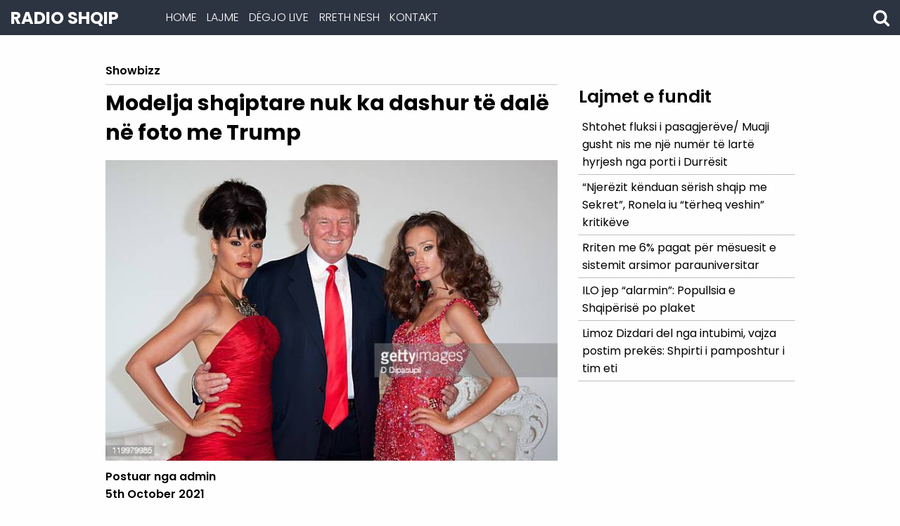

--- FILE ---
content_type: text/html; charset=UTF-8
request_url: https://shqipfm.al/modelja-shqiptare-nuk-ka-dashur-te-dale-ne-foto-me-trump/
body_size: 10894
content:
<!doctype html>
<html lang="en-US">
<head>
	<meta charset="UTF-8">
	<meta name="viewport" content="width=device-width, initial-scale=1">
		<link rel="profile" href="http://gmpg.org/xfn/11">

	<meta name='robots' content='index, follow, max-image-preview:large, max-snippet:-1, max-video-preview:-1' />

<!-- Social Warfare v4.5.6 https://warfareplugins.com - BEGINNING OF OUTPUT -->
<style>
	@font-face {
		font-family: "sw-icon-font";
		src:url("https://shqipfm.al/wp-content/plugins/social-warfare/assets/fonts/sw-icon-font.eot?ver=4.5.6");
		src:url("https://shqipfm.al/wp-content/plugins/social-warfare/assets/fonts/sw-icon-font.eot?ver=4.5.6#iefix") format("embedded-opentype"),
		url("https://shqipfm.al/wp-content/plugins/social-warfare/assets/fonts/sw-icon-font.woff?ver=4.5.6") format("woff"),
		url("https://shqipfm.al/wp-content/plugins/social-warfare/assets/fonts/sw-icon-font.ttf?ver=4.5.6") format("truetype"),
		url("https://shqipfm.al/wp-content/plugins/social-warfare/assets/fonts/sw-icon-font.svg?ver=4.5.6#1445203416") format("svg");
		font-weight: normal;
		font-style: normal;
		font-display:block;
	}
</style>
<!-- Social Warfare v4.5.6 https://warfareplugins.com - END OF OUTPUT -->


	<!-- This site is optimized with the Yoast SEO plugin v26.7 - https://yoast.com/wordpress/plugins/seo/ -->
	<title>Modelja shqiptare nuk ka dashur të dalë në foto me Trump - ShqipFm</title>
	<link rel="canonical" href="https://shqipfm.al/modelja-shqiptare-nuk-ka-dashur-te-dale-ne-foto-me-trump/" />
	<meta property="og:locale" content="en_US" />
	<meta property="og:type" content="article" />
	<meta property="og:title" content="Modelja shqiptare nuk ka dashur të dalë në foto me Trump - ShqipFm" />
	<meta property="og:description" content="Prej vitesh, modelja e njohur nga Kosova, Zana Krasniqi, e cila është shpallur Miss Universe në vitin 2008, ka pasur një karrierë të suksesshme në ..." />
	<meta property="og:url" content="https://shqipfm.al/modelja-shqiptare-nuk-ka-dashur-te-dale-ne-foto-me-trump/" />
	<meta property="og:site_name" content="ShqipFm" />
	<meta property="article:published_time" content="2021-10-05T08:12:59+00:00" />
	<meta property="og:image" content="https://shqipfm.al/wp-content/uploads/2021/10/zana-krasniqi.jpg" />
	<meta property="og:image:width" content="612" />
	<meta property="og:image:height" content="407" />
	<meta property="og:image:type" content="image/jpeg" />
	<meta name="author" content="admin" />
	<meta name="twitter:card" content="summary_large_image" />
	<meta name="twitter:label1" content="Written by" />
	<meta name="twitter:data1" content="admin" />
	<meta name="twitter:label2" content="Est. reading time" />
	<meta name="twitter:data2" content="2 minutes" />
	<script type="application/ld+json" class="yoast-schema-graph">{"@context":"https://schema.org","@graph":[{"@type":"Article","@id":"https://shqipfm.al/modelja-shqiptare-nuk-ka-dashur-te-dale-ne-foto-me-trump/#article","isPartOf":{"@id":"https://shqipfm.al/modelja-shqiptare-nuk-ka-dashur-te-dale-ne-foto-me-trump/"},"author":{"name":"admin","@id":"https://shqipfm.al/#/schema/person/0b89d8fba7ff9ec67612da68ced4400b"},"headline":"Modelja shqiptare nuk ka dashur të dalë në foto me Trump","datePublished":"2021-10-05T08:12:59+00:00","mainEntityOfPage":{"@id":"https://shqipfm.al/modelja-shqiptare-nuk-ka-dashur-te-dale-ne-foto-me-trump/"},"wordCount":336,"commentCount":0,"image":{"@id":"https://shqipfm.al/modelja-shqiptare-nuk-ka-dashur-te-dale-ne-foto-me-trump/#primaryimage"},"thumbnailUrl":"https://shqipfm.al/wp-content/uploads/2021/10/zana-krasniqi.jpg","articleSection":["Showbizz"],"inLanguage":"en-US","potentialAction":[{"@type":"CommentAction","name":"Comment","target":["https://shqipfm.al/modelja-shqiptare-nuk-ka-dashur-te-dale-ne-foto-me-trump/#respond"]}]},{"@type":"WebPage","@id":"https://shqipfm.al/modelja-shqiptare-nuk-ka-dashur-te-dale-ne-foto-me-trump/","url":"https://shqipfm.al/modelja-shqiptare-nuk-ka-dashur-te-dale-ne-foto-me-trump/","name":"Modelja shqiptare nuk ka dashur të dalë në foto me Trump - ShqipFm","isPartOf":{"@id":"https://shqipfm.al/#website"},"primaryImageOfPage":{"@id":"https://shqipfm.al/modelja-shqiptare-nuk-ka-dashur-te-dale-ne-foto-me-trump/#primaryimage"},"image":{"@id":"https://shqipfm.al/modelja-shqiptare-nuk-ka-dashur-te-dale-ne-foto-me-trump/#primaryimage"},"thumbnailUrl":"https://shqipfm.al/wp-content/uploads/2021/10/zana-krasniqi.jpg","datePublished":"2021-10-05T08:12:59+00:00","author":{"@id":"https://shqipfm.al/#/schema/person/0b89d8fba7ff9ec67612da68ced4400b"},"breadcrumb":{"@id":"https://shqipfm.al/modelja-shqiptare-nuk-ka-dashur-te-dale-ne-foto-me-trump/#breadcrumb"},"inLanguage":"en-US","potentialAction":[{"@type":"ReadAction","target":["https://shqipfm.al/modelja-shqiptare-nuk-ka-dashur-te-dale-ne-foto-me-trump/"]}]},{"@type":"ImageObject","inLanguage":"en-US","@id":"https://shqipfm.al/modelja-shqiptare-nuk-ka-dashur-te-dale-ne-foto-me-trump/#primaryimage","url":"https://shqipfm.al/wp-content/uploads/2021/10/zana-krasniqi.jpg","contentUrl":"https://shqipfm.al/wp-content/uploads/2021/10/zana-krasniqi.jpg","width":612,"height":407,"caption":"NEW YORK, NY - JULY 27: (L-R) Miss USA 2003 Susie Castillo, Donald Trump and Miss Kosovo 2008 Zana Krasniqi attend a photocall at Chelsea Piers, Studio 59 on July 27, 2011 in New York City. (Photo by D Dipasupil/WireImage)"},{"@type":"BreadcrumbList","@id":"https://shqipfm.al/modelja-shqiptare-nuk-ka-dashur-te-dale-ne-foto-me-trump/#breadcrumb","itemListElement":[{"@type":"ListItem","position":1,"name":"Home","item":"https://shqipfm.al/"},{"@type":"ListItem","position":2,"name":"Modelja shqiptare nuk ka dashur të dalë në foto me Trump"}]},{"@type":"WebSite","@id":"https://shqipfm.al/#website","url":"https://shqipfm.al/","name":"ShqipFm","description":"Radio Shqip","potentialAction":[{"@type":"SearchAction","target":{"@type":"EntryPoint","urlTemplate":"https://shqipfm.al/?s={search_term_string}"},"query-input":{"@type":"PropertyValueSpecification","valueRequired":true,"valueName":"search_term_string"}}],"inLanguage":"en-US"},{"@type":"Person","@id":"https://shqipfm.al/#/schema/person/0b89d8fba7ff9ec67612da68ced4400b","name":"admin","image":{"@type":"ImageObject","inLanguage":"en-US","@id":"https://shqipfm.al/#/schema/person/image/","url":"https://secure.gravatar.com/avatar/5801b4a714495da94632fd32aed0c4a1bc22d5a84a0183ee1b54364a07abe876?s=96&d=mm&r=g","contentUrl":"https://secure.gravatar.com/avatar/5801b4a714495da94632fd32aed0c4a1bc22d5a84a0183ee1b54364a07abe876?s=96&d=mm&r=g","caption":"admin"},"url":"https://shqipfm.al/author/admin/"}]}</script>
	<!-- / Yoast SEO plugin. -->


<link rel='dns-prefetch' href='//fonts.googleapis.com' />
<link rel="alternate" type="application/rss+xml" title="ShqipFm &raquo; Feed" href="https://shqipfm.al/feed/" />
<link rel="alternate" type="application/rss+xml" title="ShqipFm &raquo; Comments Feed" href="https://shqipfm.al/comments/feed/" />
<link rel="alternate" type="application/rss+xml" title="ShqipFm &raquo; Modelja shqiptare nuk ka dashur të dalë në foto me Trump Comments Feed" href="https://shqipfm.al/modelja-shqiptare-nuk-ka-dashur-te-dale-ne-foto-me-trump/feed/" />
<link rel="alternate" title="oEmbed (JSON)" type="application/json+oembed" href="https://shqipfm.al/wp-json/oembed/1.0/embed?url=https%3A%2F%2Fshqipfm.al%2Fmodelja-shqiptare-nuk-ka-dashur-te-dale-ne-foto-me-trump%2F" />
<link rel="alternate" title="oEmbed (XML)" type="text/xml+oembed" href="https://shqipfm.al/wp-json/oembed/1.0/embed?url=https%3A%2F%2Fshqipfm.al%2Fmodelja-shqiptare-nuk-ka-dashur-te-dale-ne-foto-me-trump%2F&#038;format=xml" />
<style id='wp-img-auto-sizes-contain-inline-css' type='text/css'>
img:is([sizes=auto i],[sizes^="auto," i]){contain-intrinsic-size:3000px 1500px}
/*# sourceURL=wp-img-auto-sizes-contain-inline-css */
</style>
<link rel='stylesheet' id='social-warfare-block-css-css' href='https://shqipfm.al/wp-content/plugins/social-warfare/assets/js/post-editor/dist/blocks.style.build.css?ver=6.9' type='text/css' media='all' />
<style id='wp-emoji-styles-inline-css' type='text/css'>

	img.wp-smiley, img.emoji {
		display: inline !important;
		border: none !important;
		box-shadow: none !important;
		height: 1em !important;
		width: 1em !important;
		margin: 0 0.07em !important;
		vertical-align: -0.1em !important;
		background: none !important;
		padding: 0 !important;
	}
/*# sourceURL=wp-emoji-styles-inline-css */
</style>
<style id='wp-block-library-inline-css' type='text/css'>
:root{--wp-block-synced-color:#7a00df;--wp-block-synced-color--rgb:122,0,223;--wp-bound-block-color:var(--wp-block-synced-color);--wp-editor-canvas-background:#ddd;--wp-admin-theme-color:#007cba;--wp-admin-theme-color--rgb:0,124,186;--wp-admin-theme-color-darker-10:#006ba1;--wp-admin-theme-color-darker-10--rgb:0,107,160.5;--wp-admin-theme-color-darker-20:#005a87;--wp-admin-theme-color-darker-20--rgb:0,90,135;--wp-admin-border-width-focus:2px}@media (min-resolution:192dpi){:root{--wp-admin-border-width-focus:1.5px}}.wp-element-button{cursor:pointer}:root .has-very-light-gray-background-color{background-color:#eee}:root .has-very-dark-gray-background-color{background-color:#313131}:root .has-very-light-gray-color{color:#eee}:root .has-very-dark-gray-color{color:#313131}:root .has-vivid-green-cyan-to-vivid-cyan-blue-gradient-background{background:linear-gradient(135deg,#00d084,#0693e3)}:root .has-purple-crush-gradient-background{background:linear-gradient(135deg,#34e2e4,#4721fb 50%,#ab1dfe)}:root .has-hazy-dawn-gradient-background{background:linear-gradient(135deg,#faaca8,#dad0ec)}:root .has-subdued-olive-gradient-background{background:linear-gradient(135deg,#fafae1,#67a671)}:root .has-atomic-cream-gradient-background{background:linear-gradient(135deg,#fdd79a,#004a59)}:root .has-nightshade-gradient-background{background:linear-gradient(135deg,#330968,#31cdcf)}:root .has-midnight-gradient-background{background:linear-gradient(135deg,#020381,#2874fc)}:root{--wp--preset--font-size--normal:16px;--wp--preset--font-size--huge:42px}.has-regular-font-size{font-size:1em}.has-larger-font-size{font-size:2.625em}.has-normal-font-size{font-size:var(--wp--preset--font-size--normal)}.has-huge-font-size{font-size:var(--wp--preset--font-size--huge)}.has-text-align-center{text-align:center}.has-text-align-left{text-align:left}.has-text-align-right{text-align:right}.has-fit-text{white-space:nowrap!important}#end-resizable-editor-section{display:none}.aligncenter{clear:both}.items-justified-left{justify-content:flex-start}.items-justified-center{justify-content:center}.items-justified-right{justify-content:flex-end}.items-justified-space-between{justify-content:space-between}.screen-reader-text{border:0;clip-path:inset(50%);height:1px;margin:-1px;overflow:hidden;padding:0;position:absolute;width:1px;word-wrap:normal!important}.screen-reader-text:focus{background-color:#ddd;clip-path:none;color:#444;display:block;font-size:1em;height:auto;left:5px;line-height:normal;padding:15px 23px 14px;text-decoration:none;top:5px;width:auto;z-index:100000}html :where(.has-border-color){border-style:solid}html :where([style*=border-top-color]){border-top-style:solid}html :where([style*=border-right-color]){border-right-style:solid}html :where([style*=border-bottom-color]){border-bottom-style:solid}html :where([style*=border-left-color]){border-left-style:solid}html :where([style*=border-width]){border-style:solid}html :where([style*=border-top-width]){border-top-style:solid}html :where([style*=border-right-width]){border-right-style:solid}html :where([style*=border-bottom-width]){border-bottom-style:solid}html :where([style*=border-left-width]){border-left-style:solid}html :where(img[class*=wp-image-]){height:auto;max-width:100%}:where(figure){margin:0 0 1em}html :where(.is-position-sticky){--wp-admin--admin-bar--position-offset:var(--wp-admin--admin-bar--height,0px)}@media screen and (max-width:600px){html :where(.is-position-sticky){--wp-admin--admin-bar--position-offset:0px}}

/*# sourceURL=wp-block-library-inline-css */
</style><style id='global-styles-inline-css' type='text/css'>
:root{--wp--preset--aspect-ratio--square: 1;--wp--preset--aspect-ratio--4-3: 4/3;--wp--preset--aspect-ratio--3-4: 3/4;--wp--preset--aspect-ratio--3-2: 3/2;--wp--preset--aspect-ratio--2-3: 2/3;--wp--preset--aspect-ratio--16-9: 16/9;--wp--preset--aspect-ratio--9-16: 9/16;--wp--preset--color--black: #000000;--wp--preset--color--cyan-bluish-gray: #abb8c3;--wp--preset--color--white: #ffffff;--wp--preset--color--pale-pink: #f78da7;--wp--preset--color--vivid-red: #cf2e2e;--wp--preset--color--luminous-vivid-orange: #ff6900;--wp--preset--color--luminous-vivid-amber: #fcb900;--wp--preset--color--light-green-cyan: #7bdcb5;--wp--preset--color--vivid-green-cyan: #00d084;--wp--preset--color--pale-cyan-blue: #8ed1fc;--wp--preset--color--vivid-cyan-blue: #0693e3;--wp--preset--color--vivid-purple: #9b51e0;--wp--preset--gradient--vivid-cyan-blue-to-vivid-purple: linear-gradient(135deg,rgb(6,147,227) 0%,rgb(155,81,224) 100%);--wp--preset--gradient--light-green-cyan-to-vivid-green-cyan: linear-gradient(135deg,rgb(122,220,180) 0%,rgb(0,208,130) 100%);--wp--preset--gradient--luminous-vivid-amber-to-luminous-vivid-orange: linear-gradient(135deg,rgb(252,185,0) 0%,rgb(255,105,0) 100%);--wp--preset--gradient--luminous-vivid-orange-to-vivid-red: linear-gradient(135deg,rgb(255,105,0) 0%,rgb(207,46,46) 100%);--wp--preset--gradient--very-light-gray-to-cyan-bluish-gray: linear-gradient(135deg,rgb(238,238,238) 0%,rgb(169,184,195) 100%);--wp--preset--gradient--cool-to-warm-spectrum: linear-gradient(135deg,rgb(74,234,220) 0%,rgb(151,120,209) 20%,rgb(207,42,186) 40%,rgb(238,44,130) 60%,rgb(251,105,98) 80%,rgb(254,248,76) 100%);--wp--preset--gradient--blush-light-purple: linear-gradient(135deg,rgb(255,206,236) 0%,rgb(152,150,240) 100%);--wp--preset--gradient--blush-bordeaux: linear-gradient(135deg,rgb(254,205,165) 0%,rgb(254,45,45) 50%,rgb(107,0,62) 100%);--wp--preset--gradient--luminous-dusk: linear-gradient(135deg,rgb(255,203,112) 0%,rgb(199,81,192) 50%,rgb(65,88,208) 100%);--wp--preset--gradient--pale-ocean: linear-gradient(135deg,rgb(255,245,203) 0%,rgb(182,227,212) 50%,rgb(51,167,181) 100%);--wp--preset--gradient--electric-grass: linear-gradient(135deg,rgb(202,248,128) 0%,rgb(113,206,126) 100%);--wp--preset--gradient--midnight: linear-gradient(135deg,rgb(2,3,129) 0%,rgb(40,116,252) 100%);--wp--preset--font-size--small: 13px;--wp--preset--font-size--medium: 20px;--wp--preset--font-size--large: 36px;--wp--preset--font-size--x-large: 42px;--wp--preset--spacing--20: 0.44rem;--wp--preset--spacing--30: 0.67rem;--wp--preset--spacing--40: 1rem;--wp--preset--spacing--50: 1.5rem;--wp--preset--spacing--60: 2.25rem;--wp--preset--spacing--70: 3.38rem;--wp--preset--spacing--80: 5.06rem;--wp--preset--shadow--natural: 6px 6px 9px rgba(0, 0, 0, 0.2);--wp--preset--shadow--deep: 12px 12px 50px rgba(0, 0, 0, 0.4);--wp--preset--shadow--sharp: 6px 6px 0px rgba(0, 0, 0, 0.2);--wp--preset--shadow--outlined: 6px 6px 0px -3px rgb(255, 255, 255), 6px 6px rgb(0, 0, 0);--wp--preset--shadow--crisp: 6px 6px 0px rgb(0, 0, 0);}:where(.is-layout-flex){gap: 0.5em;}:where(.is-layout-grid){gap: 0.5em;}body .is-layout-flex{display: flex;}.is-layout-flex{flex-wrap: wrap;align-items: center;}.is-layout-flex > :is(*, div){margin: 0;}body .is-layout-grid{display: grid;}.is-layout-grid > :is(*, div){margin: 0;}:where(.wp-block-columns.is-layout-flex){gap: 2em;}:where(.wp-block-columns.is-layout-grid){gap: 2em;}:where(.wp-block-post-template.is-layout-flex){gap: 1.25em;}:where(.wp-block-post-template.is-layout-grid){gap: 1.25em;}.has-black-color{color: var(--wp--preset--color--black) !important;}.has-cyan-bluish-gray-color{color: var(--wp--preset--color--cyan-bluish-gray) !important;}.has-white-color{color: var(--wp--preset--color--white) !important;}.has-pale-pink-color{color: var(--wp--preset--color--pale-pink) !important;}.has-vivid-red-color{color: var(--wp--preset--color--vivid-red) !important;}.has-luminous-vivid-orange-color{color: var(--wp--preset--color--luminous-vivid-orange) !important;}.has-luminous-vivid-amber-color{color: var(--wp--preset--color--luminous-vivid-amber) !important;}.has-light-green-cyan-color{color: var(--wp--preset--color--light-green-cyan) !important;}.has-vivid-green-cyan-color{color: var(--wp--preset--color--vivid-green-cyan) !important;}.has-pale-cyan-blue-color{color: var(--wp--preset--color--pale-cyan-blue) !important;}.has-vivid-cyan-blue-color{color: var(--wp--preset--color--vivid-cyan-blue) !important;}.has-vivid-purple-color{color: var(--wp--preset--color--vivid-purple) !important;}.has-black-background-color{background-color: var(--wp--preset--color--black) !important;}.has-cyan-bluish-gray-background-color{background-color: var(--wp--preset--color--cyan-bluish-gray) !important;}.has-white-background-color{background-color: var(--wp--preset--color--white) !important;}.has-pale-pink-background-color{background-color: var(--wp--preset--color--pale-pink) !important;}.has-vivid-red-background-color{background-color: var(--wp--preset--color--vivid-red) !important;}.has-luminous-vivid-orange-background-color{background-color: var(--wp--preset--color--luminous-vivid-orange) !important;}.has-luminous-vivid-amber-background-color{background-color: var(--wp--preset--color--luminous-vivid-amber) !important;}.has-light-green-cyan-background-color{background-color: var(--wp--preset--color--light-green-cyan) !important;}.has-vivid-green-cyan-background-color{background-color: var(--wp--preset--color--vivid-green-cyan) !important;}.has-pale-cyan-blue-background-color{background-color: var(--wp--preset--color--pale-cyan-blue) !important;}.has-vivid-cyan-blue-background-color{background-color: var(--wp--preset--color--vivid-cyan-blue) !important;}.has-vivid-purple-background-color{background-color: var(--wp--preset--color--vivid-purple) !important;}.has-black-border-color{border-color: var(--wp--preset--color--black) !important;}.has-cyan-bluish-gray-border-color{border-color: var(--wp--preset--color--cyan-bluish-gray) !important;}.has-white-border-color{border-color: var(--wp--preset--color--white) !important;}.has-pale-pink-border-color{border-color: var(--wp--preset--color--pale-pink) !important;}.has-vivid-red-border-color{border-color: var(--wp--preset--color--vivid-red) !important;}.has-luminous-vivid-orange-border-color{border-color: var(--wp--preset--color--luminous-vivid-orange) !important;}.has-luminous-vivid-amber-border-color{border-color: var(--wp--preset--color--luminous-vivid-amber) !important;}.has-light-green-cyan-border-color{border-color: var(--wp--preset--color--light-green-cyan) !important;}.has-vivid-green-cyan-border-color{border-color: var(--wp--preset--color--vivid-green-cyan) !important;}.has-pale-cyan-blue-border-color{border-color: var(--wp--preset--color--pale-cyan-blue) !important;}.has-vivid-cyan-blue-border-color{border-color: var(--wp--preset--color--vivid-cyan-blue) !important;}.has-vivid-purple-border-color{border-color: var(--wp--preset--color--vivid-purple) !important;}.has-vivid-cyan-blue-to-vivid-purple-gradient-background{background: var(--wp--preset--gradient--vivid-cyan-blue-to-vivid-purple) !important;}.has-light-green-cyan-to-vivid-green-cyan-gradient-background{background: var(--wp--preset--gradient--light-green-cyan-to-vivid-green-cyan) !important;}.has-luminous-vivid-amber-to-luminous-vivid-orange-gradient-background{background: var(--wp--preset--gradient--luminous-vivid-amber-to-luminous-vivid-orange) !important;}.has-luminous-vivid-orange-to-vivid-red-gradient-background{background: var(--wp--preset--gradient--luminous-vivid-orange-to-vivid-red) !important;}.has-very-light-gray-to-cyan-bluish-gray-gradient-background{background: var(--wp--preset--gradient--very-light-gray-to-cyan-bluish-gray) !important;}.has-cool-to-warm-spectrum-gradient-background{background: var(--wp--preset--gradient--cool-to-warm-spectrum) !important;}.has-blush-light-purple-gradient-background{background: var(--wp--preset--gradient--blush-light-purple) !important;}.has-blush-bordeaux-gradient-background{background: var(--wp--preset--gradient--blush-bordeaux) !important;}.has-luminous-dusk-gradient-background{background: var(--wp--preset--gradient--luminous-dusk) !important;}.has-pale-ocean-gradient-background{background: var(--wp--preset--gradient--pale-ocean) !important;}.has-electric-grass-gradient-background{background: var(--wp--preset--gradient--electric-grass) !important;}.has-midnight-gradient-background{background: var(--wp--preset--gradient--midnight) !important;}.has-small-font-size{font-size: var(--wp--preset--font-size--small) !important;}.has-medium-font-size{font-size: var(--wp--preset--font-size--medium) !important;}.has-large-font-size{font-size: var(--wp--preset--font-size--large) !important;}.has-x-large-font-size{font-size: var(--wp--preset--font-size--x-large) !important;}
/*# sourceURL=global-styles-inline-css */
</style>

<style id='classic-theme-styles-inline-css' type='text/css'>
/*! This file is auto-generated */
.wp-block-button__link{color:#fff;background-color:#32373c;border-radius:9999px;box-shadow:none;text-decoration:none;padding:calc(.667em + 2px) calc(1.333em + 2px);font-size:1.125em}.wp-block-file__button{background:#32373c;color:#fff;text-decoration:none}
/*# sourceURL=/wp-includes/css/classic-themes.min.css */
</style>
<link rel='stylesheet' id='contact-form-7-css' href='https://shqipfm.al/wp-content/plugins/contact-form-7/includes/css/styles.css?ver=6.1.4' type='text/css' media='all' />
<style id='contact-form-7-inline-css' type='text/css'>
.wpcf7 .wpcf7-recaptcha iframe {margin-bottom: 0;}.wpcf7 .wpcf7-recaptcha[data-align="center"] > div {margin: 0 auto;}.wpcf7 .wpcf7-recaptcha[data-align="right"] > div {margin: 0 0 0 auto;}
/*# sourceURL=contact-form-7-inline-css */
</style>
<link rel='stylesheet' id='social_warfare-css' href='https://shqipfm.al/wp-content/plugins/social-warfare/assets/css/style.min.css?ver=4.5.6' type='text/css' media='all' />
<link rel='stylesheet' id='clubfm-style-css' href='https://shqipfm.al/wp-content/themes/shqipfm/style.css?ver=6.9' type='text/css' media='all' />
<link rel='stylesheet' id='clubfm-foundationcss-css' href='https://shqipfm.al/wp-content/themes/shqipfm/css/foundation.min.css?ver=6.9' type='text/css' media='all' />
<link rel='stylesheet' id='clubfm-poppinsfont-css' href='https://fonts.googleapis.com/css?family=Poppins%3A300%2C400%2C500%2C600%2C700&#038;ver=6.9' type='text/css' media='all' />
<link rel='stylesheet' id='clubfm-fontawesome-css' href='https://shqipfm.al/wp-content/themes/shqipfm/fonts/font-awesome/css/font-awesome.min.css?ver=6.9' type='text/css' media='all' />
<link rel='stylesheet' id='clubfm-socialshare-css' href='https://shqipfm.al/wp-content/themes/shqipfm/css/social-share-kit.css?ver=6.9' type='text/css' media='all' />
<link rel='stylesheet' id='clubfm-slickcss-css' href='https://shqipfm.al/wp-content/themes/shqipfm/css/slick.css?ver=6.9' type='text/css' media='all' />
<link rel='stylesheet' id='clubfm-appcss-css' href='https://shqipfm.al/wp-content/themes/shqipfm/css/app.css?ver=6.9' type='text/css' media='all' />
<script type="text/javascript" src="https://shqipfm.al/wp-includes/js/jquery/jquery.min.js?ver=3.7.1" id="jquery-core-js"></script>
<script type="text/javascript" src="https://shqipfm.al/wp-includes/js/jquery/jquery-migrate.min.js?ver=3.4.1" id="jquery-migrate-js"></script>
<link rel="https://api.w.org/" href="https://shqipfm.al/wp-json/" /><link rel="alternate" title="JSON" type="application/json" href="https://shqipfm.al/wp-json/wp/v2/posts/3390" /><link rel="EditURI" type="application/rsd+xml" title="RSD" href="https://shqipfm.al/xmlrpc.php?rsd" />
<meta name="generator" content="WordPress 6.9" />
<link rel='shortlink' href='https://shqipfm.al/?p=3390' />

<!-- BEGIN recaptcha, injected by plugin wp-recaptcha-integration  -->

<!-- END recaptcha -->
		<style type="text/css" id="wp-custom-css">
			.grecaptcha-badge { visibility: hidden; }



.showcase {
    width: 100%;
    min-height: 480px;
    background: url(https://shqipfm.al/wp-content/uploads/2018/10/RADIO-SHQIP.jpeg);
    background-repeat: no-repeat;
    background-size: cover;
    text-align: left;
    padding-left: 380px;
}


@media only screen and (max-width: 950px) {
  .showcase {
    width: 100%;
    min-height: 480px;
    background: url(https://shqipfm.al/wp-content/uploads/2018/10/RADIO-SHQIP.jpeg);
    background-repeat: no-repeat;
    background-size: cover;
    text-align: left;
    padding-left: 3px;
}

}

@media only screen and (max-width: 600px) {
   .showcase {
    width: 100%;
    min-height: 480px;
    background: url(https://shqipfm.al/wp-content/uploads/2018/10/RADIO-SHQIP.jpeg);
    background-repeat: no-repeat;
    background-size: cover;
    text-align: left;
    padding-left: 3px;
}

}		</style>
		</head>

<body class="wp-singular post-template-default single single-post postid-3390 single-format-standard wp-theme-shqipfm">

	<div id="fb-root"></div>
<script>(function(d, s, id) {
  var js, fjs = d.getElementsByTagName(s)[0];
  if (d.getElementById(id)) return;
  js = d.createElement(s); js.id = id;
  js.src = "//connect.facebook.net/en_US/sdk.js#xfbml=1&version=v2.10";
  fjs.parentNode.insertBefore(js, fjs);
}(document, 'script', 'facebook-jssdk'));</script>

 <div class="off-canvas-wrapper">
  <div class="off-canvas position-left" id="offCanvas" data-off-canvas>
    <div class="menu-menu-1-container"><ul class="vertical menu"><li id="menu-item-38" class="menu-item menu-item-type-custom menu-item-object-custom menu-item-home menu-item-38"><a href="https://shqipfm.al/">Home</a></li>
<li id="menu-item-40" class="menu-item menu-item-type-taxonomy menu-item-object-category menu-item-40"><a href="https://shqipfm.al/category/lajme/">Lajme</a></li>
<li id="menu-item-47" class="menu-item menu-item-type-post_type menu-item-object-page menu-item-47"><a href="https://shqipfm.al/degjo-live/">DËGJO LIVE</a></li>
<li id="menu-item-49" class="menu-item menu-item-type-post_type menu-item-object-page menu-item-49"><a href="https://shqipfm.al/rreth-nesh/">Rreth Nesh</a></li>
<li id="menu-item-48" class="menu-item menu-item-type-post_type menu-item-object-page menu-item-48"><a href="https://shqipfm.al/kontakt/">Kontakt</a></li>
</ul></div>  </div>
  <div class="off-canvas-content" data-off-canvas-content>

  <header class="hide-for-small-only">
    <div class="grid-x grid-padding-x">
      <div class="medium-2 large-2 cell">
        <a href="https://shqipfm.al"><h1>Radio Shqip</h1></a>
      </div>
      <div class="medium-8 large-6 cell">
				<div class="menu-menu-1-container"><ul class="dropdown menu" data-dropdown-menu><li class="menu-item menu-item-type-custom menu-item-object-custom menu-item-home menu-item-38"><a href="https://shqipfm.al/">Home</a></li>
<li class="menu-item menu-item-type-taxonomy menu-item-object-category menu-item-40"><a href="https://shqipfm.al/category/lajme/">Lajme</a></li>
<li class="menu-item menu-item-type-post_type menu-item-object-page menu-item-47"><a href="https://shqipfm.al/degjo-live/">DËGJO LIVE</a></li>
<li class="menu-item menu-item-type-post_type menu-item-object-page menu-item-49"><a href="https://shqipfm.al/rreth-nesh/">Rreth Nesh</a></li>
<li class="menu-item menu-item-type-post_type menu-item-object-page menu-item-48"><a href="https://shqipfm.al/kontakt/">Kontakt</a></li>
</ul></div>      </div>
      <div class="medium-2 large-4 cell">
        <span class="search-button"><i class="fa fa-search" aria-hidden="true"></i></span>
        <div class="search-box">
          <form role="search" method="get" class="search-form" action="https://shqipfm.al/">
	<label>
		<input type="search" class="search-field" placeholder="Kerko ..." value="" name="s" title="Kerko per:" />
			<button type="submit" id="searchsubmit" />
        <span class="icon"><i class="fa fa-search fa-2x"></i></span>
      </button>
	</label>
</form>
        </div>
      </div>
    </div>
  </header>

  <section class="show-for-small-only mobile-header">
    <div class="grid-x grid-padding-x">
      <div class="small-2 cell">
        <a href="#" data-toggle="offCanvas"><i class="fa fa-bars" aria-hidden="true"></i></a>
      </div>
      <div class="small-6 cell">
        <a href="https://shqipfm.al"><h1>RADIO SHQIP</h1></a>
      </div>
      <div class="small-4 cell">
        <a href="https://shqipfm.al/degjo-live/"><h2 class="float-right">Live Radio</h2></a>
      </div>
    </div>
  </section>

		<section class="single-posts">
    <div class="grid-container">

      <section class="reklama-post"></section>


      <div class="post-cont">
        <div class="grid-x grid-padding-x">
          <div class="cell medium-8">
            <div class="single-post-entry">
              <h3 class="single-post-kategoria">
                Showbizz              </h3>
              <hr>
              <h1 class="post-title">
                Modelja shqiptare nuk ka dashur të dalë në foto me Trump              </h1>

              <div class="single-post-img">
                <img width="612" height="407" src="https://shqipfm.al/wp-content/uploads/2021/10/zana-krasniqi.jpg" class="attachment-post-thumbnail size-post-thumbnail wp-post-image" alt="" decoding="async" fetchpriority="high" srcset="https://shqipfm.al/wp-content/uploads/2021/10/zana-krasniqi.jpg 612w, https://shqipfm.al/wp-content/uploads/2021/10/zana-krasniqi-300x200.jpg 300w" sizes="(max-width: 612px) 100vw, 612px" />              </div>

              <div class="single-post-entry">
                <p>Postuar nga admin</p>
                <p>5th October 2021</p>
              </div>
             <!--  <hr> -->
              <div class="single-post-share">
                <div class="swp_social_panel swp_horizontal_panel swp_flat_fresh  swp_default_full_color swp_individual_full_color swp_other_full_color scale-100  scale-" data-min-width="1100" data-float-color="#ffffff" data-float="none" data-float-mobile="none" data-transition="slide" data-post-id="3390" ><div class="nc_tweetContainer swp_share_button swp_facebook" data-network="facebook"><a class="nc_tweet swp_share_link" rel="nofollow noreferrer noopener" target="_blank" href="https://www.facebook.com/share.php?u=https%3A%2F%2Fshqipfm.al%2Fmodelja-shqiptare-nuk-ka-dashur-te-dale-ne-foto-me-trump%2F" data-link="https://www.facebook.com/share.php?u=https%3A%2F%2Fshqipfm.al%2Fmodelja-shqiptare-nuk-ka-dashur-te-dale-ne-foto-me-trump%2F"><span class="swp_count swp_hide"><span class="iconFiller"><span class="spaceManWilly"><i class="sw swp_facebook_icon"></i><span class="swp_share">Share</span></span></span></span></a></div><div class="nc_tweetContainer swp_share_button swp_twitter" data-network="twitter"><a class="nc_tweet swp_share_link" rel="nofollow noreferrer noopener" target="_blank" href="https://twitter.com/intent/tweet?text=Modelja+shqiptare+nuk+ka+dashur+t%C3%AB+dal%C3%AB+n%C3%AB+foto+me+Trump&url=https%3A%2F%2Fshqipfm.al%2Fmodelja-shqiptare-nuk-ka-dashur-te-dale-ne-foto-me-trump%2F" data-link="https://twitter.com/intent/tweet?text=Modelja+shqiptare+nuk+ka+dashur+t%C3%AB+dal%C3%AB+n%C3%AB+foto+me+Trump&url=https%3A%2F%2Fshqipfm.al%2Fmodelja-shqiptare-nuk-ka-dashur-te-dale-ne-foto-me-trump%2F"><span class="swp_count swp_hide"><span class="iconFiller"><span class="spaceManWilly"><i class="sw swp_twitter_icon"></i><span class="swp_share">Tweet</span></span></span></span></a></div><div class="nc_tweetContainer swp_share_button swp_pinterest" data-network="pinterest"><a rel="nofollow noreferrer noopener" class="nc_tweet swp_share_link noPop" href="https://pinterest.com/pin/create/button/?url=https%3A%2F%2Fshqipfm.al%2Fmodelja-shqiptare-nuk-ka-dashur-te-dale-ne-foto-me-trump%2F" onClick="event.preventDefault(); 
							var e=document.createElement('script');
							e.setAttribute('type','text/javascript');
							e.setAttribute('charset','UTF-8');
							e.setAttribute('src','//assets.pinterest.com/js/pinmarklet.js?r='+Math.random()*99999999);
							document.body.appendChild(e);
						" ><span class="swp_count swp_hide"><span class="iconFiller"><span class="spaceManWilly"><i class="sw swp_pinterest_icon"></i><span class="swp_share">Pin</span></span></span></span></a></div></div>              </div>
            <!--   <hr> -->
              <div class="fotogaleri">

                               
              </div>


              <div class="single-post-content">
                <p>Prej vitesh, modelja e njohur nga Kosova, Zana Krasniqi, e cila është shpallur Miss Universe në vitin 2008, ka pasur një karrierë të suksesshme në SHBA.</p>
<p>Mirëpo, së fundmi e ka lënë profesionin e saj si modele në hije për t’iu përkushtuar familjes së saj, pasi është bërë nëna e 4 fëmijëve.</p>
<p><img decoding="async" class="alignnone size-medium wp-image-950049" src="https://abcnews.al/wp-content/uploads/2021/10/zana-krasniqi78752026674877-640x360.jpg" sizes="(max-width: 640px) 100vw, 640px" srcset="https://abcnews.al/wp-content/uploads/2021/10/zana-krasniqi78752026674877-640x360.jpg 640w, https://abcnews.al/wp-content/uploads/2021/10/zana-krasniqi78752026674877.jpg 1024w" alt="" width="640" height="360" /></p>
<p>E pyetur nga moderatorja, Rudina Magjistari, Zana ka treguar edhe momentin kur ka takuar Donald Trump në SHBA, ku shprehet se nuk ishte aspak entuziaste dhe se nuk kishte dëshirë të pozonte pranë tij, duke e kundërshtuar fotografin e njohur Fadil Berisha.</p>
<p>“<em>Kam punuar në disa fotoshoot-e, por nuk kam qenë modele e Trump Models. Atëhere Miss Universe e ka organizuar Trump Models dhe kur mbaronte Miss Universe ne na ftonin disa Misse për të bërë disa footoshoote, ku kam marrë pjesë dhe unë në disa prej tyre.</em></p>
<p><em>Unë kisha problem që Fadil Berisha po bënte foto dhe më thoshte Zanë koncentrohu dhe unë që i thoja por nuk dua të bëj foto. Mua nuk mu duk një moment i rëndësishëm se thoja ok ai është biznesmen, se është biznesmen nuk do të thotë që të dalë foto me Miss-et. Unë rrija nervoze dhe Fadili më thoshte Zanë koncentrohu dhe unë i thoja ky është biznesmen pse të dalë foto me neve, nuk dua të dal dhe në këtë foto jam nervoze.</em></p>
<p><em>Gjatë fotoshoot-it shumë vajza bënin çmos të dilnin në foto apo të bënin skena që t’i kapnin mediat, ndërsa unë isha pak më larg, skandalet nuk i doja shumë dhe fillova t’i shikoja gjërat më ndryshe sepse kur je aty i shikon gjërat më ndryshe. Fillova me vetveten, thoja Zan a je ti kjo, a je ti për t’u marrë me këto? A do këtë jetë?</em>”, u shpreh ajo./abcnews.al</p>
<p><img decoding="async" class="alignnone size-full wp-image-950048" src="https://abcnews.al/wp-content/uploads/2021/10/unnamed-4.jpg" alt="" width="452" height="512" /></p>
<p>&nbsp;</p>
<div class="swp-hidden-panel-wrap" style="display: none; visibility: collapse; opacity: 0"><div class="swp_social_panel swp_horizontal_panel swp_flat_fresh  swp_default_full_color swp_individual_full_color swp_other_full_color scale-100  scale-" data-min-width="1100" data-float-color="#ffffff" data-float="none" data-float-mobile="none" data-transition="slide" data-post-id="3390" ><div class="nc_tweetContainer swp_share_button swp_facebook" data-network="facebook"><a class="nc_tweet swp_share_link" rel="nofollow noreferrer noopener" target="_blank" href="https://www.facebook.com/share.php?u=https%3A%2F%2Fshqipfm.al%2Fmodelja-shqiptare-nuk-ka-dashur-te-dale-ne-foto-me-trump%2F" data-link="https://www.facebook.com/share.php?u=https%3A%2F%2Fshqipfm.al%2Fmodelja-shqiptare-nuk-ka-dashur-te-dale-ne-foto-me-trump%2F"><span class="swp_count swp_hide"><span class="iconFiller"><span class="spaceManWilly"><i class="sw swp_facebook_icon"></i><span class="swp_share">Share</span></span></span></span></a></div><div class="nc_tweetContainer swp_share_button swp_twitter" data-network="twitter"><a class="nc_tweet swp_share_link" rel="nofollow noreferrer noopener" target="_blank" href="https://twitter.com/intent/tweet?text=Modelja+shqiptare+nuk+ka+dashur+t%C3%AB+dal%C3%AB+n%C3%AB+foto+me+Trump&url=https%3A%2F%2Fshqipfm.al%2Fmodelja-shqiptare-nuk-ka-dashur-te-dale-ne-foto-me-trump%2F" data-link="https://twitter.com/intent/tweet?text=Modelja+shqiptare+nuk+ka+dashur+t%C3%AB+dal%C3%AB+n%C3%AB+foto+me+Trump&url=https%3A%2F%2Fshqipfm.al%2Fmodelja-shqiptare-nuk-ka-dashur-te-dale-ne-foto-me-trump%2F"><span class="swp_count swp_hide"><span class="iconFiller"><span class="spaceManWilly"><i class="sw swp_twitter_icon"></i><span class="swp_share">Tweet</span></span></span></span></a></div><div class="nc_tweetContainer swp_share_button swp_pinterest" data-network="pinterest"><a rel="nofollow noreferrer noopener" class="nc_tweet swp_share_link noPop" href="https://pinterest.com/pin/create/button/?url=https%3A%2F%2Fshqipfm.al%2Fmodelja-shqiptare-nuk-ka-dashur-te-dale-ne-foto-me-trump%2F" onClick="event.preventDefault(); 
							var e=document.createElement('script');
							e.setAttribute('type','text/javascript');
							e.setAttribute('charset','UTF-8');
							e.setAttribute('src','//assets.pinterest.com/js/pinmarklet.js?r='+Math.random()*99999999);
							document.body.appendChild(e);
						" ><span class="swp_count swp_hide"><span class="iconFiller"><span class="spaceManWilly"><i class="sw swp_pinterest_icon"></i><span class="swp_share">Pin</span></span></span></span></a></div></div></div><div class="swp-content-locator"></div>              </div>

            </div>
          </div>

          <div class="cell medium-4">
            
<aside id="secondary" class="widget-area">
	
		<section id="recent-posts-3" class="widget widget_recent_entries">
		<h2 class="widget-title">Lajmet e fundit</h2>
		<ul>
											<li>
					<a href="https://shqipfm.al/shtohet-fluksi-i-pasagjereve-muaji-gusht-nis-me-nje-numer-te-larte-hyrjesh-nga-porti-i-durresit/">Shtohet fluksi i pasagjerëve/ Muaji gusht nis me një numër të lartë hyrjesh nga porti i Durrësit</a>
									</li>
											<li>
					<a href="https://shqipfm.al/njerezit-kenduan-serish-shqip-me-sekret-ronela-iu-terheq-veshin-kritikeve/">“Njerëzit kënduan sërish shqip me Sekret”, Ronela iu “tërheq veshin” kritikëve</a>
									</li>
											<li>
					<a href="https://shqipfm.al/rriten-me-6-pagat-per-mesuesit-e-sistemit-arsimor-parauniversitar/">Rriten me 6% pagat për mësuesit e sistemit arsimor parauniversitar</a>
									</li>
											<li>
					<a href="https://shqipfm.al/ilo-jep-alarmin-popullsia-e-shqiperise-po-plaket/">ILO jep “alarmin”: Popullsia e Shqipërisë po plaket</a>
									</li>
											<li>
					<a href="https://shqipfm.al/limoz-dizdari-del-nga-intubimi-vajza-postim-prekes-shpirti-i-pamposhtur-i-tim-eti/">Limoz Dizdari del nga intubimi, vajza postim prekës: Shpirti i pamposhtur i tim eti</a>
									</li>
					</ul>

		</section></aside>
          </div>

        </div>
      </div>

    </div>
  </section>

		<footer>
			<p>© Radio Shqip 2017<br>Radio Shqip Rogner Hotel Tirana, Bvd.Deshmoret e kombit, Tirana Albania  Cel: +355 68 20 71 247<br><a href="mailto:info@shqipfm.al" target="_top">info@shqipfm.al</a> <a href="https://www.shqipfm.al">www.shqipfm.al</a></p>
		</footer>
	</div>
</div>
<script type="speculationrules">
{"prefetch":[{"source":"document","where":{"and":[{"href_matches":"/*"},{"not":{"href_matches":["/wp-*.php","/wp-admin/*","/wp-content/uploads/*","/wp-content/*","/wp-content/plugins/*","/wp-content/themes/shqipfm/*","/*\\?(.+)"]}},{"not":{"selector_matches":"a[rel~=\"nofollow\"]"}},{"not":{"selector_matches":".no-prefetch, .no-prefetch a"}}]},"eagerness":"conservative"}]}
</script>

<!-- BEGIN recaptcha, injected by plugin wp-recaptcha-integration  -->
<script type="text/javascript">
		var recaptcha_widgets={};
		function wp_recaptchaLoadCallback(){
			try {
				grecaptcha;
			} catch(err){
				return;
			}
			var e = document.querySelectorAll ? document.querySelectorAll('.g-recaptcha:not(.wpcf7-form-control)') : document.getElementsByClassName('g-recaptcha'),
				form_submits;

			for (var i=0;i<e.length;i++) {
				(function(el){
					var wid;
					// check if captcha element is unrendered
					if ( ! el.childNodes.length) {
						wid = grecaptcha.render(el,{
							'sitekey':'6LfZnbkkAAAAAKTK8IauDKCta9wdhFr8b52oG6aR',
							'theme':el.getAttribute('data-theme') || 'light'
						});
						el.setAttribute('data-widget-id',wid);
					} else {
						wid = el.getAttribute('data-widget-id');
						grecaptcha.reset(wid);
					}
				})(e[i]);
			}
		}

		// if jquery present re-render jquery/ajax loaded captcha elements
		if ( typeof jQuery !== 'undefined' )
			jQuery(document).ajaxComplete( function(evt,xhr,set){
				if( xhr.responseText && xhr.responseText.indexOf('6LfZnbkkAAAAAKTK8IauDKCta9wdhFr8b52oG6aR') !== -1)
					wp_recaptchaLoadCallback();
			} );

		</script><script src="https://www.google.com/recaptcha/api.js?onload=wp_recaptchaLoadCallback&#038;render=explicit" async defer></script>
<!-- END recaptcha -->
<script type="text/javascript" src="https://shqipfm.al/wp-includes/js/dist/hooks.min.js?ver=dd5603f07f9220ed27f1" id="wp-hooks-js"></script>
<script type="text/javascript" src="https://shqipfm.al/wp-includes/js/dist/i18n.min.js?ver=c26c3dc7bed366793375" id="wp-i18n-js"></script>
<script type="text/javascript" id="wp-i18n-js-after">
/* <![CDATA[ */
wp.i18n.setLocaleData( { 'text direction\u0004ltr': [ 'ltr' ] } );
//# sourceURL=wp-i18n-js-after
/* ]]> */
</script>
<script type="text/javascript" src="https://shqipfm.al/wp-content/plugins/contact-form-7/includes/swv/js/index.js?ver=6.1.4" id="swv-js"></script>
<script type="text/javascript" id="contact-form-7-js-before">
/* <![CDATA[ */
var wpcf7 = {
    "api": {
        "root": "https:\/\/shqipfm.al\/wp-json\/",
        "namespace": "contact-form-7\/v1"
    }
};
//# sourceURL=contact-form-7-js-before
/* ]]> */
</script>
<script type="text/javascript" src="https://shqipfm.al/wp-content/plugins/contact-form-7/includes/js/index.js?ver=6.1.4" id="contact-form-7-js"></script>
<script type="text/javascript" id="social_warfare_script-js-extra">
/* <![CDATA[ */
var socialWarfare = {"addons":[],"post_id":"3390","variables":{"emphasizeIcons":false,"powered_by_toggle":false,"affiliate_link":"https://warfareplugins.com"},"floatBeforeContent":""};
//# sourceURL=social_warfare_script-js-extra
/* ]]> */
</script>
<script type="text/javascript" src="https://shqipfm.al/wp-content/plugins/social-warfare/assets/js/script.min.js?ver=4.5.6" id="social_warfare_script-js"></script>
<script type="text/javascript" src="https://shqipfm.al/wp-content/themes/shqipfm/js/foundation.min.js?ver=20151215" id="clubfm-foundationjs-js"></script>
<script type="text/javascript" src="https://shqipfm.al/wp-content/themes/shqipfm/js/social-share-kit.min.js?ver=20151215" id="clubfm-socialshare-js"></script>
<script type="text/javascript" src="https://shqipfm.al/wp-content/themes/shqipfm/js/slick.min.js?ver=20151215" id="clubfm-slickjs-js"></script>
<script type="text/javascript" src="https://shqipfm.al/wp-content/themes/shqipfm/js/app.js?ver=20151215" id="clubfm-appjs-js"></script>
<script id="wp-emoji-settings" type="application/json">
{"baseUrl":"https://s.w.org/images/core/emoji/17.0.2/72x72/","ext":".png","svgUrl":"https://s.w.org/images/core/emoji/17.0.2/svg/","svgExt":".svg","source":{"concatemoji":"https://shqipfm.al/wp-includes/js/wp-emoji-release.min.js?ver=6.9"}}
</script>
<script type="module">
/* <![CDATA[ */
/*! This file is auto-generated */
const a=JSON.parse(document.getElementById("wp-emoji-settings").textContent),o=(window._wpemojiSettings=a,"wpEmojiSettingsSupports"),s=["flag","emoji"];function i(e){try{var t={supportTests:e,timestamp:(new Date).valueOf()};sessionStorage.setItem(o,JSON.stringify(t))}catch(e){}}function c(e,t,n){e.clearRect(0,0,e.canvas.width,e.canvas.height),e.fillText(t,0,0);t=new Uint32Array(e.getImageData(0,0,e.canvas.width,e.canvas.height).data);e.clearRect(0,0,e.canvas.width,e.canvas.height),e.fillText(n,0,0);const a=new Uint32Array(e.getImageData(0,0,e.canvas.width,e.canvas.height).data);return t.every((e,t)=>e===a[t])}function p(e,t){e.clearRect(0,0,e.canvas.width,e.canvas.height),e.fillText(t,0,0);var n=e.getImageData(16,16,1,1);for(let e=0;e<n.data.length;e++)if(0!==n.data[e])return!1;return!0}function u(e,t,n,a){switch(t){case"flag":return n(e,"\ud83c\udff3\ufe0f\u200d\u26a7\ufe0f","\ud83c\udff3\ufe0f\u200b\u26a7\ufe0f")?!1:!n(e,"\ud83c\udde8\ud83c\uddf6","\ud83c\udde8\u200b\ud83c\uddf6")&&!n(e,"\ud83c\udff4\udb40\udc67\udb40\udc62\udb40\udc65\udb40\udc6e\udb40\udc67\udb40\udc7f","\ud83c\udff4\u200b\udb40\udc67\u200b\udb40\udc62\u200b\udb40\udc65\u200b\udb40\udc6e\u200b\udb40\udc67\u200b\udb40\udc7f");case"emoji":return!a(e,"\ud83e\u1fac8")}return!1}function f(e,t,n,a){let r;const o=(r="undefined"!=typeof WorkerGlobalScope&&self instanceof WorkerGlobalScope?new OffscreenCanvas(300,150):document.createElement("canvas")).getContext("2d",{willReadFrequently:!0}),s=(o.textBaseline="top",o.font="600 32px Arial",{});return e.forEach(e=>{s[e]=t(o,e,n,a)}),s}function r(e){var t=document.createElement("script");t.src=e,t.defer=!0,document.head.appendChild(t)}a.supports={everything:!0,everythingExceptFlag:!0},new Promise(t=>{let n=function(){try{var e=JSON.parse(sessionStorage.getItem(o));if("object"==typeof e&&"number"==typeof e.timestamp&&(new Date).valueOf()<e.timestamp+604800&&"object"==typeof e.supportTests)return e.supportTests}catch(e){}return null}();if(!n){if("undefined"!=typeof Worker&&"undefined"!=typeof OffscreenCanvas&&"undefined"!=typeof URL&&URL.createObjectURL&&"undefined"!=typeof Blob)try{var e="postMessage("+f.toString()+"("+[JSON.stringify(s),u.toString(),c.toString(),p.toString()].join(",")+"));",a=new Blob([e],{type:"text/javascript"});const r=new Worker(URL.createObjectURL(a),{name:"wpTestEmojiSupports"});return void(r.onmessage=e=>{i(n=e.data),r.terminate(),t(n)})}catch(e){}i(n=f(s,u,c,p))}t(n)}).then(e=>{for(const n in e)a.supports[n]=e[n],a.supports.everything=a.supports.everything&&a.supports[n],"flag"!==n&&(a.supports.everythingExceptFlag=a.supports.everythingExceptFlag&&a.supports[n]);var t;a.supports.everythingExceptFlag=a.supports.everythingExceptFlag&&!a.supports.flag,a.supports.everything||((t=a.source||{}).concatemoji?r(t.concatemoji):t.wpemoji&&t.twemoji&&(r(t.twemoji),r(t.wpemoji)))});
//# sourceURL=https://shqipfm.al/wp-includes/js/wp-emoji-loader.min.js
/* ]]> */
</script>
<script type="text/javascript"> var swp_nonce = "d609063a00";var swpFloatBeforeContent = false; var swp_ajax_url = "https://shqipfm.al/wp-admin/admin-ajax.php"; var swp_post_id = "3390";var swpClickTracking = false;</script>
</body>
</html>
